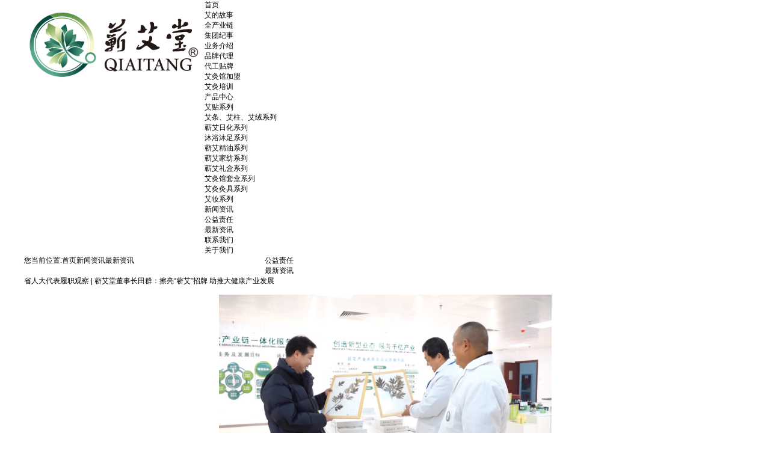

--- FILE ---
content_type: text/html;charset=utf-8
request_url: http://www.hbqat.com/solution_view.aspx?nid=25&typeid=50001&id=461
body_size: 6695
content:
<!DOCTYPE html>
<html lang="zh-cn" xmlns="http://www.w3.org/1999/xhtml">
<head spw="768">

<title>省人大代表履职观察 | 蕲艾堂董事长田群：擦亮“蕲艾”招牌 助推大健康产业发展 - 蕲艾堂</title> 
<meta name="description" content="擦亮“蕲艾”金字招牌，助推湖北中医药大健康产业发展。今天的《履职观察》走近省人大代表田群。在湖北省蕲艾产业技术研究院，最新研发出来的蕲艾品种“蕲青一号”和“蕲黄一号”完成首轮繁育，这让来调研的田群很是兴奋。湖北省蕲艾产业技术研究院食品药品技术中心主任位海强：“桉油精增加了50%左右，龙脑增加了115%..."/>
<meta name="keywords" content="省人大代表履职观察 | 蕲艾堂董事长田群：擦亮“蕲艾”招牌 助推大健康产业发展,蕲艾堂"/>


<meta charset="utf-8" />
<meta name="renderer" content="webkit"/>
<meta http-equiv="X-UA-Compatible" content="chrome=1"/>
<meta id="WebViewport" name="viewport" content="width=device-width, initial-scale=1.0, minimum-scale=1.0, maximum-scale=1.0, user-scalable=no, viewport-fit=cover, minimal-ui"/>
<meta name="format-detection" content="telephone=no,email=no"/>
<meta name="applicable-device" content="pc,mobile"/>
<meta http-equiv="Cache-Control" content="no-transform"/>
<script type="text/javascript">(function(){if(window.outerWidth>1024||!window.addEventListener){return;}
var w=document.getElementById('WebViewport');var dw=w.content;var em=true;function orientation(){if(window.orientation!=0){var width,scale;if(em){if(screen.width<767){return;}
width=767;scale=1.06;}else{width=1201;scale=0.65;}
w.content='width='+width+'px, initial-scale='+scale+', minimum-scale='+scale+', maximum-scale='+scale+', user-scalable=no, viewport-fit=cover, minimal-ui';}else{if(em){w.content=dw;}else{var scale=screen.width<=320?'0.25':'0.3';w.content='width=1200px, initial-scale='+scale+', minimum-scale='+scale+', maximum-scale=1.0, user-scalable=no, viewport-fit=cover, minimal-ui';}}}
this.addEventListener('orientationchange',function(){if(/Apple/.test(navigator.vendor||'')||navigator.userAgent.indexOf('Safari')>=0){return;};setTimeout(function(){var fullscrren=window.fullscrren||document.fullscreen;if(!fullscrren)document.location.reload();},20);});orientation();})();</script>
<link rel="stylesheet" type="text/css" id="respond_measure2" href="https://rc3.zihu.com/css/respond/site.respond.measure-tg-2.0.min.css"/><link rel="stylesheet" type="text/css" id="css__solution_view" href="/Css/solution_view.css?t=20250917092640"/><link rel="bookmark" href="/Images/logo.ico"/>
<link rel="shortcut icon" href="/Images/logo.ico"/>
<script type="text/javascript" id="visit" >var userAgent=navigator.userAgent;if(/MSIE\s+[5678]\./.test(userAgent)){location.href="/Admin/Design/Edition.html?type=2";};var _jtime=new Date();function jsLoad(){window.jLoad=new Date()-_jtime;}function jsError(){window.jLoad=-1;}
</script>

<script type="text/javascript" id="publicjs" src="https://rc3.zihu.com/js/pb/3/public.1.6.js" onload="jsLoad()" onerror="jsError()"></script>
</head>

<body class="xg_body">
<form method="get" action="/solution_view.aspx?id=461&nid=25&typeid=50001" data-identify="0218218218014520301972120196215014501982102080" id="form1" data-ntype="2" data-ptype="4" NavigateId="25">
<div class="xg_header" id="xg_header" role="banner" includeId="header041493186156801937011645532157">
<section class="xg_section  p1725mf1725-00001" id="sf1725-00001">
<div class="container p1725mf1725-000010001" id="cf1725-000010001">
<div class="row">
<div class="col-sm-6 col-lg-3 p1725mf1725-0ad307008fe0c1508"><div class="xg_logo p1725mf1725-0a28aabe76cb80bd0" logo="1"><h1><a href="/"><img data-src="/Images/logo.png?t=20250917094211" data-src-sm="/Images/m_logo.png?t=20250917094211" src="[data-uri]"  alt="蕲艾堂" title="蕲艾堂" /></a></h1></div></div>
<div class="col-sm-6 col-lg-9 p1725mf1725-0c27864d1fab53f08"><div id="if172500a4267fa4b795f79" class="xg_menu p1725mf1725-00a4267fa4b795f79" role="navigation"  data-droptype="0" data-mobileshoweffect="0" data-mobilelisttype="0"><ul class="xg_menuUl hidden-sm">
<li class="xg_menuLi1" home='1'><div class="xg_menuTitle1"><a class="xg_menuA xg_menuA1" href="/" target="_self">首页</a></div></li>
<li data-nid="2" class="xg_menuLi1"><div class="xg_menuTitle1"><a class="xg_menuA xg_menuA1" href="/news_complex.aspx?nid=2" target="_self">艾的故事</a></div>
<ul class="xg_menuUl2">
<li data-tid="68" class="xg_menuLi2"><div class="xg_menuTitle2"><a class="xg_menuA xg_menuA2" href="/news.aspx?nid=2&typeid=68">全产业链</a></div></li>
<li data-tid="28" class="xg_menuLi2"><div class="xg_menuTitle2"><a class="xg_menuA xg_menuA2" href="/news.aspx?nid=2&typeid=28">集团纪事</a></div></li></ul></li>
<li data-nid="34" class="xg_menuLi1"><div class="xg_menuTitle1"><a class="xg_menuA xg_menuA1" href="/information_complex.aspx?nid=34" target="_self">业务介绍</a></div>
<ul class="xg_menuUl2">
<li data-tid="86" class="xg_menuLi2"><div class="xg_menuTitle2"><a class="xg_menuA xg_menuA2" href="/information.aspx?nid=34&typeid=86">品牌代理</a></div></li>
<li data-tid="88" class="xg_menuLi2"><div class="xg_menuTitle2"><a class="xg_menuA xg_menuA2" href="/information.aspx?nid=34&typeid=88">代工贴牌</a></div></li>
<li data-tid="89" class="xg_menuLi2"><div class="xg_menuTitle2"><a class="xg_menuA xg_menuA2" href="/information.aspx?nid=34&typeid=89">艾灸馆加盟</a></div></li>
<li data-tid="50008" class="xg_menuLi2"><div class="xg_menuTitle2"><a class="xg_menuA xg_menuA2" href="/information.aspx?nid=34&typeid=50008">艾灸培训</a></div></li></ul></li>
<li data-nid="3" class="xg_menuLi1"><div class="xg_menuTitle1"><a class="xg_menuA xg_menuA1" href="/pro.aspx?nid=3" target="_self">产品中心</a></div>
<ul class="xg_menuUl2">
<li data-tid="50000" class="xg_menuLi2"><div class="xg_menuTitle2"><a class="xg_menuA xg_menuA2" href="/products.aspx?nid=3&typeid=50000">艾贴系列</a></div></li>
<li data-tid="11" class="xg_menuLi2"><div class="xg_menuTitle2"><a class="xg_menuA xg_menuA2" href="/products.aspx?nid=3&typeid=11">艾条、艾柱、艾绒系列</a></div></li>
<li data-tid="50001" class="xg_menuLi2"><div class="xg_menuTitle2"><a class="xg_menuA xg_menuA2" href="/products.aspx?nid=3&typeid=50001">蕲艾日化系列</a></div></li>
<li data-tid="50002" class="xg_menuLi2"><div class="xg_menuTitle2"><a class="xg_menuA xg_menuA2" href="/products.aspx?nid=3&typeid=50002">沐浴沐足系列</a></div></li>
<li data-tid="50003" class="xg_menuLi2"><div class="xg_menuTitle2"><a class="xg_menuA xg_menuA2" href="/products.aspx?nid=3&typeid=50003">蕲艾精油系列</a></div></li>
<li data-tid="50004" class="xg_menuLi2"><div class="xg_menuTitle2"><a class="xg_menuA xg_menuA2" href="/products.aspx?nid=3&typeid=50004">蕲艾家纺系列</a></div></li>
<li data-tid="50005" class="xg_menuLi2"><div class="xg_menuTitle2"><a class="xg_menuA xg_menuA2" href="/products.aspx?nid=3&typeid=50005">蕲艾礼盒系列</a></div></li>
<li data-tid="50006" class="xg_menuLi2"><div class="xg_menuTitle2"><a class="xg_menuA xg_menuA2" href="/products.aspx?nid=3&typeid=50006">艾灸馆套盒系列</a></div></li>
<li data-tid="50007" class="xg_menuLi2"><div class="xg_menuTitle2"><a class="xg_menuA xg_menuA2" href="/products.aspx?nid=3&typeid=50007">艾灸灸具系列</a></div></li>
<li data-tid="50008" class="xg_menuLi2"><div class="xg_menuTitle2"><a class="xg_menuA xg_menuA2" href="/products.aspx?nid=3&typeid=50008">艾妆系列</a></div></li></ul></li>
<li data-nid="25" class="xg_menuLi1"><div class="xg_menuTitle1"><a class="xg_menuA xg_menuA1" href="/solution_complex.aspx?nid=25" target="_self">新闻资讯</a></div>
<ul class="xg_menuUl2">
<li data-tid="63" class="xg_menuLi2"><div class="xg_menuTitle2"><a class="xg_menuA xg_menuA2" href="/solution.aspx?nid=25&typeid=63">公益责任</a></div></li>
<li data-tid="50001" class="xg_menuLi2"><div class="xg_menuTitle2"><a class="xg_menuA xg_menuA2" href="/solution.aspx?nid=25&typeid=50001">最新资讯</a></div></li></ul></li>
<li data-nid="7" class="xg_menuLi1"><div class="xg_menuTitle1"><a class="xg_menuA xg_menuA1" href="/contact_complex.aspx?nid=7" target="_self" rel="nofollow">联系我们</a></div></li>
<li data-nid="1" class="xg_menuLi1"><div class="xg_menuTitle1"><a class="xg_menuA xg_menuA1" href="/about_complex.aspx?nid=1" target="_self" rel="nofollow">关于我们</a></div></li></ul><div class="xg_menuMobile hidden-lg"><div class="xg_memu_btn"></div><div class="xg_menuPanel"><ul class="xg_menuUl">
<li class="xg_menuLi1" home='1'><div class="xg_menuTitle1"><a class="xg_menuA xg_menuA1" href="/" target="_self">首页</a></div></li>
<li data-nid="2" class="xg_menuLi1"><div class="xg_menuTitle1"><a class="xg_menuA xg_menuA1" href="/news_complex.aspx?nid=2" target="_self">艾的故事</a></div></li>
<li data-nid="34" class="xg_menuLi1"><div class="xg_menuTitle1"><a class="xg_menuA xg_menuA1" href="/information_complex.aspx?nid=34" target="_self">业务介绍</a></div></li>
<li data-nid="3" class="xg_menuLi1"><div class="xg_menuTitle1"><a class="xg_menuA xg_menuA1" href="/pro.aspx?nid=3" target="_self">产品中心</a></div></li>
<li data-nid="25" class="xg_menuLi1"><div class="xg_menuTitle1"><a class="xg_menuA xg_menuA1" href="/solution_complex.aspx?nid=25" target="_self">新闻资讯</a></div></li>
<li data-nid="7" class="xg_menuLi1"><div class="xg_menuTitle1"><a class="xg_menuA xg_menuA1" href="/contact_complex.aspx?nid=7" target="_self" rel="nofollow">联系我们</a></div></li>
<li data-nid="1" class="xg_menuLi1"><div class="xg_menuTitle1"><a class="xg_menuA xg_menuA1" href="/about_complex.aspx?nid=1" target="_self" rel="nofollow">关于我们</a></div></li></ul><div class="xg_menuShade"></div></div></div></div>
</div></div></div></section>
</div><div class="xg_banner" id="xg_banner" width="">
</div>
<div class="xg_content" id="xg_content" role="main">

<section class="xg_section  p1716m50001" id="s50001">
<div class="container" id="c500010001">
<div class="row">
<div class="col-sm-12 col-lg-4 hidden-sm"><div class="xg_crumbs p1716mefde2d2d2888ba42"><span class="xg_crumbs_item"><span class="xg_crumbs_prefix" data-label="text-prefix">您当前位置:</span><a class="xg_crumbs_a" href="/" target="_self">首页</a></span><span class="xg_crumbs_span"></span><span class="xg_crumbs_item"><a class="xg_crumbs_a" href="/solution_complex.aspx?nid=25" target="_self">新闻资讯</a></span><span class="xg_crumbs_span"></span><span class="xg_crumbs_item"><a class="xg_crumbs_a" href="/solution.aspx?nid=25&typeid=50001">最新资讯</a></span></div>
</div>
<div class="col-sm-12 col-lg-8 p1716me9a247a751d23fda"><div id="i9d25b7d69aca437b" class="xg_tMenu3 xg_tMenu p1716m9d25b7d69aca437b" data-urlinlastlevel="0">
<ul class="xg_tMenuUl1" data-curparents="">
<li data-tid="63" class="xg_tMenuLi1"><div class="xg_tTitle1"><a class="xg_tMenuA1" href="/solution.aspx?nid=25&typeid=63">公益责任</a></div></li>
<li data-tid="50001" class="xg_tMenuLi1"><div class="xg_tTitle1"><a class="xg_tMenuA1" href="/solution.aspx?nid=25&typeid=50001">最新资讯</a></div></li></ul></div>
</div></div>
<div class="row">
<div class="col-sm-12 col-lg-12"><div class="xg_text p1716m1dbec882964e6027"><span>省人大代表履职观察 | 蕲艾堂董事长田群：擦亮“蕲艾”招牌 助推大健康产业发展</span></div>
</div></div>
<div class="row">
<div class="col-sm-12 col-lg-12 hidden-sm"><div id="if171077eca610d6b" class="xg_html p1716mf171077eca610d6b"><p>&nbsp;</p></div>
</div></div>
<div class="row">
<div class="col-sm-12 col-lg-12"><div class="xg_text p1716m9b67ef0f861f5340"><span><p style="text-align: center;"><img src="https://rc2.zihu.com/g5/M00/10/84/CgAGbGXStyKAHGPvAAoUijCQJ2Q148.png" title="省人大代表履职观察 | 蕲艾堂董事长田群：擦亮“蕲艾”招牌 助推大健康产业发展" alt="省人大代表履职观察 | 蕲艾堂董事长田群：擦亮“蕲艾”招牌 助推大健康产业发展"/></p><p><span style="font-size: 14px; font-family: 微软雅黑, "Microsoft YaHei"; color: rgb(0, 0, 0);">擦亮“蕲艾”金字招牌，助推湖北中医药大健康产业发展。今天的《履职观察》走近省人大代表田群。</span></p><p style="text-align: center;"><img src="https://rc2.zihu.com/g5/M00/10/85/CgAGbGXStzGAAZyXAAqNxaZ8WGM471.png" title="省人大代表履职观察 | 蕲艾堂董事长田群：擦亮“蕲艾”招牌 助推大健康产业发展" alt="省人大代表履职观察 | 蕲艾堂董事长田群：擦亮“蕲艾”招牌 助推大健康产业发展"/></p><p><span style="font-size: 14px; font-family: 微软雅黑, "Microsoft YaHei"; color: rgb(0, 0, 0);">在湖北省蕲艾产业技术研究院，最新研发出来的蕲艾品种“蕲青一号”和“蕲黄一号”完成首轮繁育，这让来调研的田群很是兴奋。</span></p><p><span style="font-size: 14px; font-family: 微软雅黑, "Microsoft YaHei"; color: rgb(0, 0, 0);">湖北省蕲艾产业技术研究院食品药品技术中心主任位海强：“桉油精增加了50%左右，龙脑增加了115%，新品种药效变得更好了。”</span></p><p><span style="font-size: 14px; font-family: 微软雅黑, "Microsoft YaHei"; color: rgb(0, 0, 0);">大家欣喜地发现，“蕲黄一号”通过品种改良改变了生长周期， 冬天本是蕲艾生长的“休眠期”，可是在第一批大规模温棚试验田里， 这里的艾草已经生长发芽 。</span></p><p style="text-align: center;"><img src="https://rc2.zihu.com/g5/M00/10/85/CgAGbGXSt0SAMfYKAAqNxVq0Dh8247.png" title="省人大代表履职观察 | 蕲艾堂董事长田群：擦亮“蕲艾”招牌 助推大健康产业发展" alt="省人大代表履职观察 | 蕲艾堂董事长田群：擦亮“蕲艾”招牌 助推大健康产业发展"/></p><p><span style="font-size: 14px; font-family: 微软雅黑, "Microsoft YaHei"; color: rgb(0, 0, 0);">湖北省蕲艾产业技术研究院中药材资源与栽培技术中心主任陈盛秋：“‘蕲黄一号’它是一个单杆上去，它分支很少，所以它非常适宜于机械化采收。”</span></p><p><span style="font-size: 14px; font-family: 微软雅黑, "Microsoft YaHei"; color: rgb(0, 0, 0);">湖北省第十四届人大代表、黄冈蕲春县蕲艾产业协会会长田群：“特别是原来我们在蕲艾的收割季节，全县一二十万亩下来，整个人工的井喷、相互挤兑的问题。”</span></p><p><span style="font-size: 14px; font-family: 微软雅黑, "Microsoft YaHei"; color: rgb(0, 0, 0);">湖北省蕲艾产业技术研究院中药材资源与栽培技术中心主任陈盛秋：“对了对了，也为我们所有的种植企业解决一个品种‘早中晚’搭配问题。”</span></p><p style="text-align: center;"><img src="https://rc2.zihu.com/g5/M00/10/85/CgAGbGXSt1CAfMCfAAqFIOL3zVU036.png" title="省人大代表履职观察 | 蕲艾堂董事长田群：擦亮“蕲艾”招牌 助推大健康产业发展" alt="省人大代表履职观察 | 蕲艾堂董事长田群：擦亮“蕲艾”招牌 助推大健康产业发展"/></p><p><span style="font-size: 14px; font-family: 微软雅黑, "Microsoft YaHei"; color: rgb(0, 0, 0);">湖北省第十四届人大代表、黄冈蕲春县蕲艾产业协会会长田群：“分期分档进行收割。”</span></p><p><span style="font-size: 14px; font-family: 微软雅黑, "Microsoft YaHei"; color: rgb(0, 0, 0);">新产品有了，如果能推广到全县种植，将会带来更多突破。如何规范化种植？收藏存储需要哪些条件？规模化生产又需要哪些新技术标准？一年来，田群走访了种植户、生产车间、实验室，梳理出了不少问题。</span></p><p><span style="font-size: 14px; font-family: 微软雅黑, "Microsoft YaHei"; color: rgb(0, 0, 0);">湖北省第十四届人大代表、黄冈蕲春县蕲艾产业协会会长田群：“目前蕲艾产业还面临着关键技术难题攻坚，新材料、新工艺研发成果转化不足，需要强链补链，需要创新发展。”</span></p><p><span style="font-size: 14px; font-family: 微软雅黑, "Microsoft YaHei"; color: rgb(0, 0, 0);">把这株艾草的“文章”写实写透，是人大代表田群履职的目标，他建议， 要实现蕲艾产品突破性发展，首先要加大蕲艾标准体系建设，培育品牌，打造爆款产品。而在2023年， 蕲艾产业被纳入全省生命健康产业范畴，这样田群看到了更多可能。</span></p><p><span style="font-size: 14px; font-family: 微软雅黑, "Microsoft YaHei"; color: rgb(0, 0, 0);">湖北省第十四届人大代表、黄冈蕲春县蕲艾产业协会会长田群：“利用好湖北省宝贵的中医药资源，打造千亿产业的‘蕲艾模式’，通过‘蕲艾+康养’‘蕲艾+中医’‘蕲艾+旅游’等模式，把蕲艾产业打造成全省大健康产业新的增长极，推动生命健康产业突破性发展。”</span></p><p><br/></p></span></div>
</div></div>
<div class="row hidden-lg">
<div class="col-sm-12 col-lg-12 p1716mfc3e4d168dc87eff"><div id="ic998f3a2b4cf212e" class="xg_sbtn p1716mc998f3a2b4cf212e"><div class="bdsharebuttonbox bdshare-button-style0-16" data-tag="ic998f3a2b4cf212e" data-btsize="16">
<a rel="nofollow" class="bshare-sinaminiblog bds_tsina hk_clear" title="新浪微博" data-cmd="sinaminiblog"></a>
<a rel="nofollow" class="bshare-qqim bds_sqq hk_clear" title="QQ好友" data-cmd="qqim"></a>
<a rel="nofollow" class="bshare-weixin bds_weixin hk_clear" title="微信" data-cmd="weixin"></a>
</div>
</div>
</div></div></div></section>
</div>
<div class="xg_footer" id="xg_footer" role="contentinfo" includeId="footer2975477520231933372400783882689413847673">
<section class="xg_section xg_section_fixd p1745mf1745-00003" id="sf1745-00003">
<div class="container" id="cf1745-000030001">
<div class="row">
<div class="col-sm-12 col-lg-3 hidden-sm p1745mf1745-0079892bf9472dad0"><div class="xg_img p1745mf1745-0ce9a04a0fad1e1ce"><img data-src="https://rc2.zihu.com/g4/M00/A3/B1/CgAG0mUT--2AXiUvAAVMXamVREg916.png" /></div>
</div>
<div class="col-sm-12 col-lg-6 hidden-sm p1745mf1745-0a1b35f4323d26b05"><div id="if1745001022478c426cdae" class="xg_bnavi p1745mf1745-001022478c426cdae" ><ul class="xg_menuUl">
<li data-nid="2" class="xg_menuLi1"><div class="xg_menuTitle1"><a class="xg_menuA xg_menuA1" href="/news_complex.aspx?nid=2" target="_self">艾的故事</a></div></li>
<li data-nid="34" class="xg_menuLi1"><div class="xg_menuTitle1"><a class="xg_menuA xg_menuA1" href="/information_complex.aspx?nid=34" target="_self">业务介绍</a></div></li>
<li data-nid="3" class="xg_menuLi1"><div class="xg_menuTitle1"><a class="xg_menuA xg_menuA1" href="/pro.aspx?nid=3" target="_self">产品中心</a></div></li>
<li data-nid="4" class="xg_menuLi1"><div class="xg_menuTitle1"><a class="xg_menuA xg_menuA1" href="/case_complex.aspx?nid=4" target="_self">开启养生轻时光</a></div></li>
<li data-nid="25" class="xg_menuLi1"><div class="xg_menuTitle1"><a class="xg_menuA xg_menuA1" href="/solution_complex.aspx?nid=25" target="_self">新闻资讯</a></div></li>
<li data-nid="7" class="xg_menuLi1"><div class="xg_menuTitle1"><a class="xg_menuA xg_menuA1" href="/contact_complex.aspx?nid=7" target="_self" rel="nofollow">联系我们</a></div></li></ul></div>
<div id="if174504ddad4f0bdafc91f" class="xg_html p1745mf1745-04ddad4f0bdafc91f"><a href="/contact_complex.aspx?nid=7" rel="nofollow" target="_self"><p class=""><span style="font-size: 16px;"><span style="font-size: 18px;"><span style="font-size: 14px;"></span></span></span></p><p class="" style="font-size: 14px;">湖北蕲艾堂科技有限公司<br></p><p class="" style="font-size: 14px;">公司地址：&nbsp;湖北省蕲春县李时珍医药工业园区</p><p class="" style="font-size: 14px;">电话：0713-7212616&nbsp; &nbsp; &nbsp; 400-840 2255</p><p style="font-size: 14px;"></p><p style="font-size: 14px;"><br></p><p></p></a></div>
<div id="if1745020f8ab4607bdd293" class="xg_html p1745mf1745-020f8ab4607bdd293"><a href="https://xn--yhqwc654dzx7a.com/Home/Index" target="_blank"><p>艾康丝丽</p></a></div>
</div>
<div class="col-sm-12 col-lg-3 p1745mf1745-0bc5ddcea6dc7fedc">
<div class="row">
<div class="col-sm-6 col-lg-6 p1745mf1745-0af3a3357c01f9845"><div class="xg_img p1745mf1745-0599da6d25e978f81"><img data-src="https://rc2.zihu.com/g4/M00/A3/B1/CgAG0mUT_K6ASRcjAARKzMxVJSE134.jpg" /></div>
<div id="if17450a9f9a9a8798fcd50" class="xg_html p1745mf1745-0a9f9a9a8798fcd50"><span>蕲艾堂官方服务号<br></span></div>
</div>
<div class="col-sm-6 col-lg-6 p1745mf1745-003d50d9ed00eb16c"><div class="xg_img p1745mf1745-056e1d6bd89245ee7"><img data-src="https://rc2.zihu.com/g4/M00/A5/17/CgAG0mUlBV6AcvtIAAW37ppj3EU145.jpg" /></div>
<div id="if17450d84475d9591258d3" class="xg_html p1745mf1745-0d84475d9591258d3">蕲艾堂官方订阅号<br></div>
</div></div></div></div></div></section>

<section class="xg_section  p1745mf1745-00005" id="sf1745-00005">
<div class="container" id="cf1745-000050001">
<div class="row">
<div class="col-sm-12 col-lg-12 hidden-lg p1745mf1745-0c0c203d648ff8e60"><div id="if174501b6b917b2f94b3a4" class="xg_html p1745mf1745-01b6b917b2f94b3a4"><p class="" style=""><span style=""><span style=""><span style=""></span></span></span></p><p class="" style="">湖北蕲艾堂科技有限公司<br></p><p>公司地址： 湖北省蕲春县李时珍医药工业园区</p><p>电话：0713-7212616&nbsp; &nbsp;400-8402255</p><p style=""></p></div>
<div id="if17450b15db702cdbdc89d" class="xg_html p1745mf1745-0b15db702cdbdc89d"><a href="https://xn--yhqwc654dzx7a.com/Home/Index" target="_blank"><p>艾康丝丽</p></a></div>
</div></div>
<div class="row">
<div class="col-sm-12 col-lg-5"><div id="if174500b4109db65d46ab7" class="xg_html p1745mf1745-00b4109db65d46ab7"><span>Copyright © 2019 - 2023&nbsp;</span>湖北蕲艾堂科技有限公司</div>
</div>
<div class="col-sm-12 col-lg-7 p1745mf1745-0d5974e28f72a9691"><div id="if174502a9a1a2b2b950b01" class="xg_html p1745mf1745-02a9a1a2b2b950b01"><a href="/sitemap.aspx" target="_self"><span>投资有风险，合作需谨慎！</span></a></div>
<div id="if1745084fcd5a0b4aa9ce9" class="xg_html p1745mf1745-084fcd5a0b4aa9ce9"><a href="http://www.beian.miit.gov.cn" target="_blank"><p>鄂ICP备19027923号-1<br></p></a></div>
<div class="xg_img p1745mf1745-0c41f8ecebee9754d"><img data-src="https://rc2.zihu.com/g5/M00/21/DF/CgAGbGaOJmiAVWhEAABLOMJns4Y018.png" /></div>
<div id="if17450f6a0bad2c2023633" class="xg_html p1745mf1745-0f6a0bad2c2023633"><a href="https://beian.mps.gov.cn/#/" target="_blank"><p>鄂公网安备42112602000164号</p></a></div>
</div></div></div></section>
</div>



<script type='text/javascript'>(function(){function e(b,a){var c=b.getItem(a);if(!c)return'';c=JSON.parse(c);return c.time&&new Date(c.time)<new Date?'':c.val||''}var l=new Date,g=null,k=function(){window.acessFinish=new Date-l};window.addEventListener?window.addEventListener('load',k):window.attachEvent&&window.attachEvent('onload',k);var g=setTimeout(function(){g&&clearTimeout(g);var b=document.location.href,a;a=/\.html|.htm/.test(document.location.href)?document.forms[0].getAttribute('Page'):'';b='/Admin/Access/Load.ashx?ver\x3d1\x26req\x3d'+h(b);a&&(b+='\x26f\x3d'+h(a));a=h(window.document.referrer);if(!(2E3<a.length)){var c=e(localStorage,'_hcid'),f=e(sessionStorage,'_hsid'),d=e(localStorage,'_huid');a&&(b+='\x26ref\x3d'+a);c&&(b+='\x26_hcid\x3d'+c);f&&(b+='\x26_hsid\x3d'+f);d&&(b+='\x26_huid\x3d'+d);b+='\x26sw\x3d'+screen.width+'\x26sh\x3d'+screen.height;b+='\x26cs\x3d'+(window.jLoad?window.jLoad:-1);$?$.getScript(b):(a=document.createElement('script'),a.src=b,document.body.appendChild(a))}},3E3),d=null,h=function(b){if(!b)return'';if(!d){d={};for(var a=0;10>a;a++)d[String.fromCharCode(97+a)]='0'+a.toString();for(a=10;26>a;a++)d[String.fromCharCode(97+a)]=a.toString()}for(var c='',f,e,g=b.length,a=0;a<g;a++)f=b.charAt(a),c=(e=d[f])?c+('x'+e):c+f;return encodeURIComponent(c).replace(/%/g,'x50').replace(/\./g,'x51')}})();</script>

</form>
</body>
<script type="text/javascript" id="share.js" src="https://rc3.zihu.com/plugin/sharebtn/share_btn.min.js"></script>
<script type="text/javascript" id="js__solution_view" src="/Js/solution_view.js?t=20250917092640"></script>

</html>
